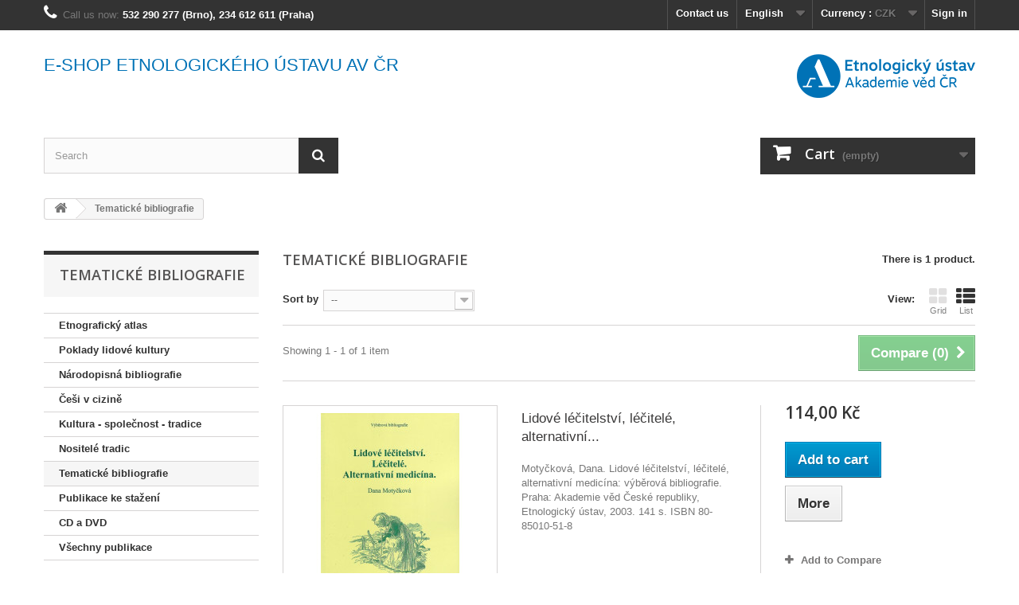

--- FILE ---
content_type: text/html; charset=utf-8
request_url: http://shop.eu.avcr.cz/en/18-tematicke-bibliografie
body_size: 33200
content:
<!DOCTYPE HTML>
<!--[if lt IE 7]> <html class="no-js lt-ie9 lt-ie8 lt-ie7" lang="en-us"><![endif]-->
<!--[if IE 7]><html class="no-js lt-ie9 lt-ie8 ie7" lang="en-us"><![endif]-->
<!--[if IE 8]><html class="no-js lt-ie9 ie8" lang="en-us"><![endif]-->
<!--[if gt IE 8]> <html class="no-js ie9" lang="en-us"><![endif]-->
<html lang="en-us">
	<head>
		<meta charset="utf-8" />
		<title>Tematické bibliografie - E-shop Etnologického ústavu AV ČR</title>
						<meta name="generator" content="PrestaShop" />
		<meta name="robots" content="index,follow" />
		<meta name="viewport" content="width=device-width, minimum-scale=0.25, maximum-scale=1.6, initial-scale=1.0" />
		<meta name="apple-mobile-web-app-capable" content="yes" />
		<link rel="icon" type="image/vnd.microsoft.icon" href="/img/favicon.ico?1610701041" />
		<link rel="shortcut icon" type="image/x-icon" href="/img/favicon.ico?1610701041" />
														<link rel="stylesheet" href="/themes/default-bootstrap/css/global.css" type="text/css" media="all" />
																<link rel="stylesheet" href="/themes/default-bootstrap/css/autoload/highdpi.css" type="text/css" media="all" />
																<link rel="stylesheet" href="/themes/default-bootstrap/css/autoload/responsive-tables.css" type="text/css" media="all" />
																<link rel="stylesheet" href="/themes/default-bootstrap/css/autoload/uniform.default.css" type="text/css" media="all" />
																<link rel="stylesheet" href="/js/jquery/plugins/fancybox/jquery.fancybox.css" type="text/css" media="all" />
																<link rel="stylesheet" href="/themes/default-bootstrap/css/product_list.css" type="text/css" media="all" />
																<link rel="stylesheet" href="/themes/default-bootstrap/css/category.css" type="text/css" media="all" />
																<link rel="stylesheet" href="/themes/default-bootstrap/css/scenes.css" type="text/css" media="all" />
																<link rel="stylesheet" href="/themes/default-bootstrap/css/modules/blockbestsellers/blockbestsellers.css" type="text/css" media="all" />
																<link rel="stylesheet" href="/themes/default-bootstrap/css/modules/blockcart/blockcart.css" type="text/css" media="all" />
																<link rel="stylesheet" href="/js/jquery/plugins/bxslider/jquery.bxslider.css" type="text/css" media="all" />
																<link rel="stylesheet" href="/themes/default-bootstrap/css/modules/blockcategories/blockcategories.css" type="text/css" media="all" />
																<link rel="stylesheet" href="/themes/default-bootstrap/css/modules/blockcurrencies/blockcurrencies.css" type="text/css" media="all" />
																<link rel="stylesheet" href="/themes/default-bootstrap/css/modules/blocklanguages/blocklanguages.css" type="text/css" media="all" />
																<link rel="stylesheet" href="/themes/default-bootstrap/css/modules/blockcontact/blockcontact.css" type="text/css" media="all" />
																<link rel="stylesheet" href="/themes/default-bootstrap/css/modules/blockmyaccountfooter/blockmyaccount.css" type="text/css" media="all" />
																<link rel="stylesheet" href="/themes/default-bootstrap/css/modules/blocknewproducts/blocknewproducts.css" type="text/css" media="all" />
																<link rel="stylesheet" href="/themes/default-bootstrap/css/modules/blocksearch/blocksearch.css" type="text/css" media="all" />
																<link rel="stylesheet" href="/js/jquery/plugins/autocomplete/jquery.autocomplete.css" type="text/css" media="all" />
																<link rel="stylesheet" href="/themes/default-bootstrap/css/modules/blockspecials/blockspecials.css" type="text/css" media="all" />
																<link rel="stylesheet" href="/themes/default-bootstrap/css/modules/blocktags/blocktags.css" type="text/css" media="all" />
																<link rel="stylesheet" href="/themes/default-bootstrap/css/modules/blocktopmenu/css/blocktopmenu.css" type="text/css" media="all" />
																<link rel="stylesheet" href="/themes/default-bootstrap/css/modules/blocktopmenu/css/superfish-modified.css" type="text/css" media="all" />
																<link rel="stylesheet" href="/themes/default-bootstrap/css/modules/blockuserinfo/blockuserinfo.css" type="text/css" media="all" />
																<link rel="stylesheet" href="/themes/default-bootstrap/css/modules/blockviewed/blockviewed.css" type="text/css" media="all" />
																<link rel="stylesheet" href="/themes/default-bootstrap/css/modules/homefeatured/homefeatured.css" type="text/css" media="all" />
																<link rel="stylesheet" href="/modules/themeconfigurator/css/hooks.css" type="text/css" media="all" />
																<link rel="stylesheet" href="/modules/shaim_hotove/shaim_hotove.css" type="text/css" media="all" />
														<script type="text/javascript">
var CUSTOMIZE_TEXTFIELD = 1;
var FancyboxI18nClose = 'Close';
var FancyboxI18nNext = 'Next';
var FancyboxI18nPrev = 'Previous';
var ajax_allowed = true;
var ajaxsearch = true;
var baseDir = 'http://shop.eu.avcr.cz/';
var baseUri = 'http://shop.eu.avcr.cz/';
var blocksearch_type = 'top';
var comparator_max_item = 3;
var comparedProductsIds = [];
var contentOnly = false;
var currency = {"id":1,"name":"\u010cesk\u00e1 koruna","iso_code":"CZK","iso_code_num":"203","sign":"K\u010d","blank":"1","conversion_rate":"1.000000","deleted":"0","format":"2","decimals":"1","active":"1","prefix":"","suffix":" K\u010d","id_shop_list":null,"force_id":false};
var currencyBlank = 1;
var currencyFormat = 2;
var currencyRate = 1;
var currencySign = 'Kč';
var customizationIdMessage = 'Customization #';
var delete_txt = 'Delete';
var displayList = true;
var freeProductTranslation = 'Free!';
var freeShippingTranslation = 'Free shipping!';
var generated_date = 1769039105;
var hasDeliveryAddress = false;
var highDPI = false;
var id_lang = 2;
var img_dir = 'http://shop.eu.avcr.cz/themes/default-bootstrap/img/';
var instantsearch = false;
var isGuest = 0;
var isLogged = 0;
var isMobile = false;
var max_item = 'You cannot add more than 3 product(s) to the product comparison';
var min_item = 'Please select at least one product';
var page_name = 'category';
var priceDisplayMethod = 0;
var priceDisplayPrecision = 2;
var quickView = true;
var removingLinkText = 'remove this product from my cart';
var request = 'http://shop.eu.avcr.cz/en/18-tematicke-bibliografie';
var roundMode = 2;
var search_url = 'http://shop.eu.avcr.cz/en/vyhledavani';
var static_token = '7534f86a018ed35f79e2d2a47c04dca1';
var toBeDetermined = 'To be determined';
var token = 'c6664c48c566508ed065b91e3c7f8c02';
var usingSecureMode = false;
</script>

						<script type="text/javascript" src="/js/jquery/jquery-1.11.0.min.js"></script>
						<script type="text/javascript" src="/js/jquery/jquery-migrate-1.2.1.min.js"></script>
						<script type="text/javascript" src="/js/jquery/plugins/jquery.easing.js"></script>
						<script type="text/javascript" src="/js/tools.js"></script>
						<script type="text/javascript" src="/themes/default-bootstrap/js/global.js"></script>
						<script type="text/javascript" src="/themes/default-bootstrap/js/autoload/10-bootstrap.min.js"></script>
						<script type="text/javascript" src="/themes/default-bootstrap/js/autoload/15-jquery.total-storage.min.js"></script>
						<script type="text/javascript" src="/themes/default-bootstrap/js/autoload/15-jquery.uniform-modified.js"></script>
						<script type="text/javascript" src="/js/jquery/plugins/fancybox/jquery.fancybox.js"></script>
						<script type="text/javascript" src="/themes/default-bootstrap/js/products-comparison.js"></script>
						<script type="text/javascript" src="/themes/default-bootstrap/js/category.js"></script>
						<script type="text/javascript" src="/themes/default-bootstrap/js/modules/blockcart/ajax-cart.js"></script>
						<script type="text/javascript" src="/js/jquery/plugins/jquery.scrollTo.js"></script>
						<script type="text/javascript" src="/js/jquery/plugins/jquery.serialScroll.js"></script>
						<script type="text/javascript" src="/js/jquery/plugins/bxslider/jquery.bxslider.js"></script>
						<script type="text/javascript" src="/themes/default-bootstrap/js/tools/treeManagement.js"></script>
						<script type="text/javascript" src="/js/jquery/plugins/autocomplete/jquery.autocomplete.js"></script>
						<script type="text/javascript" src="/themes/default-bootstrap/js/modules/blocksearch/blocksearch.js"></script>
						<script type="text/javascript" src="/themes/default-bootstrap/js/modules/blocktopmenu/js/hoverIntent.js"></script>
						<script type="text/javascript" src="/themes/default-bootstrap/js/modules/blocktopmenu/js/superfish-modified.js"></script>
						<script type="text/javascript" src="/themes/default-bootstrap/js/modules/blocktopmenu/js/blocktopmenu.js"></script>
							
		<link rel="stylesheet" href="//fonts.googleapis.com/css?family=Open+Sans:300,600&amp;subset=latin,latin-ext" type="text/css" media="all" />
		<!--[if IE 8]>
		<script src="https://oss.maxcdn.com/libs/html5shiv/3.7.0/html5shiv.js"></script>
		<script src="https://oss.maxcdn.com/libs/respond.js/1.3.0/respond.min.js"></script>
		<![endif]-->
	</head>
	<body id="category" class="category category-18 category-tematicke-bibliografie show-left-column hide-right-column lang_en">
					<div id="page">
			<div class="header-container">
				<header id="header">
																										<div class="nav">
							<div class="container">
								<div class="row">
									<nav><!-- Block user information module NAV  -->
<div class="header_user_info">
			<a class="login" href="http://shop.eu.avcr.cz/en/muj-ucet" rel="nofollow" title="Log in to your customer account">
			Sign in
		</a>
	</div>
<!-- /Block usmodule NAV -->
<!-- Block currencies module -->
	<div id="currencies-block-top">
		<form id="setCurrency" action="/en/18-tematicke-bibliografie" method="post">
			<div class="current">
				<input type="hidden" name="id_currency" id="id_currency" value=""/>
				<input type="hidden" name="SubmitCurrency" value="" />
				<span class="cur-label">Currency :</span>
									<strong>CZK</strong>																</div>
			<ul id="first-currencies" class="currencies_ul toogle_content">
																									<li class="selected">
						<a href="javascript:setCurrency(1);" rel="nofollow" title="Česk&aacute; koruna (CZK)">
							Česk&aacute; koruna (CZK)
						</a>
					</li>
																									<li >
						<a href="javascript:setCurrency(2);" rel="nofollow" title="Euro (EUR)">
							Euro (EUR)
						</a>
					</li>
							</ul>
		</form>
	</div>
<!-- /Block currencies module -->
<!-- Block languages module -->
	<div id="languages-block-top" class="languages-block">
														<div class="current">
					<span>English</span>
				</div>
							<ul id="first-languages" class="languages-block_ul toogle_content">
							<li >
																				<a href="http://shop.eu.avcr.cz/cs/18-tematicke-bibliografie" title="Čeština (Czech)" rel="alternate" hreflang="cs">
															<span>Čeština</span>
									</a>
								</li>
							<li class="selected">
										<span>English</span>
								</li>
					</ul>
	</div>
<!-- /Block languages module -->
<div id="contact-link" >
	<a href="http://shop.eu.avcr.cz/en/napiste-nam" title="Contact us">Contact us</a>
</div>
	<span class="shop-phone">
		<i class="icon-phone"></i>Call us now: <strong>532 290 277 (Brno), 234 612 611 (Praha)</strong>
	</span>
</nav>
								</div>
							</div>
						</div>
						                <div>
						<div class="container">
							<div class="row">
								<div id="header_logo" style="padding-top:30px;width:100%">
									<a href="http://shop.eu.avcr.cz/" title="E-shop Etnologického ústavu AV ČR">
									<!--	<img class="logo img-responsive" src="http://shop.eu.avcr.cz/img/e-shop-etnologickeho-ustavu-av-cr-logo-1550521496.jpg" alt="E-shop Etnologického ústavu AV ČR" width="212" height="52"/>-->
                    <div id="header_logo_text" style="font-size: 22px;text-transform: uppercase;color: #0072b6;line-height:1.3;display: inline-block;">E-shop Etnologick&#xE9;ho &#xFA;stavu AV&nbsp;&#x10C;R</div>

									</a>
                                    
                <div id="header_logo_eu" style="float: right;">
                  <a href="http://www.eu.avcr.cz" target="_blank"><img src="/img/logo_eu_w224.png" alt="Etnologick� �stav AV �R" /></a>
                </div>
                                    
								</div>
								<!-- Block search module TOP -->
<div id="search_block_top" class="col-sm-4 clearfix">
	<form id="searchbox" method="get" action="//shop.eu.avcr.cz/en/vyhledavani" >
		<input type="hidden" name="controller" value="search" />
		<input type="hidden" name="orderby" value="position" />
		<input type="hidden" name="orderway" value="desc" />
		<input class="search_query form-control" type="text" id="search_query_top" name="search_query" placeholder="Search" value="" />
		<button type="submit" name="submit_search" class="btn btn-default button-search">
			<span>Search</span>
		</button>
	</form>
</div>
<!-- /Block search module TOP --><!-- MODULE Block cart -->
<div class="col-sm-4 clearfix">
	<div class="shopping_cart">
		<a href="http://shop.eu.avcr.cz/en/objednavka" title="View my shopping cart" rel="nofollow">
			<b>Cart</b>
			<span class="ajax_cart_quantity unvisible">0</span>
			<span class="ajax_cart_product_txt unvisible">Product</span>
			<span class="ajax_cart_product_txt_s unvisible">Products</span>
			<span class="ajax_cart_total unvisible">
							</span>
			<span class="ajax_cart_no_product">(empty)</span>
					</a>
					<div class="cart_block block exclusive">
				<div class="block_content">
					<!-- block list of products -->
					<div class="cart_block_list">
												<p class="cart_block_no_products">
							No products
						</p>
																		<div class="cart-prices">
							<div class="cart-prices-line first-line">
								<span class="price cart_block_shipping_cost ajax_cart_shipping_cost unvisible">
																			 To be determined																	</span>
								<span class="unvisible">
									Shipping
								</span>
							</div>
																					<div class="cart-prices-line last-line">
								<span class="price cart_block_total ajax_block_cart_total">0,00 Kč</span>
								<span>Total</span>
							</div>
													</div>
						<p class="cart-buttons">
							<a id="button_order_cart" class="btn btn-default button button-small" href="http://shop.eu.avcr.cz/en/objednavka" title="Check out" rel="nofollow">
								<span>
									Check out<i class="icon-chevron-right right"></i>
								</span>
							</a>
						</p>
					</div>
				</div>
			</div><!-- .cart_block -->
			</div>
</div>

	<div id="layer_cart">
		<div class="clearfix">
			<div class="layer_cart_product col-xs-12 col-md-6">
				<span class="cross" title="Close window"></span>
				<span class="title">
					<i class="icon-check"></i>Product successfully added to your shopping cart
				</span>
				<div class="product-image-container layer_cart_img">
				</div>
				<div class="layer_cart_product_info">
					<span id="layer_cart_product_title" class="product-name"></span>
					<span id="layer_cart_product_attributes"></span>
					<div>
						<strong class="dark">Quantity</strong>
						<span id="layer_cart_product_quantity"></span>
					</div>
					<div>
						<strong class="dark">Total</strong>
						<span id="layer_cart_product_price"></span>
					</div>
				</div>
			</div>
			<div class="layer_cart_cart col-xs-12 col-md-6">
				<span class="title">
					<!-- Plural Case [both cases are needed because page may be updated in Javascript] -->
					<span class="ajax_cart_product_txt_s  unvisible">
						There are <span class="ajax_cart_quantity">0</span> items in your cart.
					</span>
					<!-- Singular Case [both cases are needed because page may be updated in Javascript] -->
					<span class="ajax_cart_product_txt ">
						There is 1 item in your cart.
					</span>
				</span>
				<div class="layer_cart_row">
					<strong class="dark">
						Total products
											</strong>
					<span class="ajax_block_products_total">
											</span>
				</div>

								<div class="layer_cart_row">
					<strong class="dark unvisible">
						Total shipping&nbsp;					</strong>
					<span class="ajax_cart_shipping_cost unvisible">
													 To be determined											</span>
				</div>
								<div class="layer_cart_row">
					<strong class="dark">
						Total
											</strong>
					<span class="ajax_block_cart_total">
											</span>
				</div>
				<div class="button-container">
					<span class="continue btn btn-default button exclusive-medium" title="Continue shopping">
						<span>
							<i class="icon-chevron-left left"></i>Continue shopping
						</span>
					</span>
					<a class="btn btn-default button button-medium"	href="http://shop.eu.avcr.cz/en/objednavka" title="Proceed to checkout" rel="nofollow">
						<span>
							Proceed to checkout<i class="icon-chevron-right right"></i>
						</span>
					</a>
				</div>
			</div>
		</div>
		<div class="crossseling"></div>
	</div> <!-- #layer_cart -->
	<div class="layer_cart_overlay"></div>

<!-- /MODULE Block cart -->
							</div>
						</div>
					</div>				</header>
			</div>
			<div class="columns-container">
				<div id="columns" class="container">
											
<!-- Breadcrumb -->
<div class="breadcrumb clearfix">
	<a class="home" href="http://shop.eu.avcr.cz/" title="Return to Home"><i class="icon-home"></i></a>
			<span class="navigation-pipe">&gt;</span>
					Tematick&eacute; bibliografie
			</div>
<!-- /Breadcrumb -->

										<div id="slider_row" class="row">
																	</div>
					<div class="row">
												<div id="left_column" class="column col-xs-12 col-sm-3"><!-- Block categories module -->
<div id="categories_block_left" class="block">
	<h2 class="title_block">
					Tematické bibliografie
			</h2>
	<div class="block_content">
		<ul class="tree dhtml">
												
<li >
	<a 
	href="http://shop.eu.avcr.cz/en/12-etnograficky-atlas" title="">
		Etnografický atlas
	</a>
	</li>

																
<li >
	<a 
	href="http://shop.eu.avcr.cz/en/13-poklady-lidove-kultury" title="">
		Poklady lidové kultury
	</a>
	</li>

																
<li >
	<a 
	href="http://shop.eu.avcr.cz/en/14-narodopisna-bibliografie" title="">
		Národopisná bibliografie
	</a>
	</li>

																
<li >
	<a 
	href="http://shop.eu.avcr.cz/en/15-cesi-v-cizine" title="">
		Češi v cizině
	</a>
	</li>

																
<li >
	<a 
	href="http://shop.eu.avcr.cz/en/16-kultura-spolecnost-tradice" title="">
		Kultura - společnost - tradice
	</a>
	</li>

																
<li >
	<a 
	href="http://shop.eu.avcr.cz/en/17-nositele-tradic" title="">
		Nositelé tradic
	</a>
	</li>

																
<li >
	<a 
	href="http://shop.eu.avcr.cz/en/18-tematicke-bibliografie" class="selected" title="">
		Tematické bibliografie
	</a>
	</li>

																
<li >
	<a 
	href="http://shop.eu.avcr.cz/en/19-publikace-ke-stazeni" title="">
		Publikace ke stažení
	</a>
	</li>

																
<li >
	<a 
	href="http://shop.eu.avcr.cz/en/20-cd-a-dvd" title="">
		CD a DVD
	</a>
	</li>

																
<li class="last">
	<a 
	href="http://shop.eu.avcr.cz/en/21-vsechny-publikace" title="">
		Všechny publikace
	</a>
	</li>

									</ul>
	</div>
</div>
<!-- /Block categories module -->
	<!-- Block CMS module -->
			<section id="informations_block_left_1" class="block informations_block_left">
			<p class="title_block">
				<a href="http://shop.eu.avcr.cz/en/content/category/1-domu">
					Informace				</a>
			</p>
			<div class="block_content list-block">
				<ul>
																							<li>
								<a href="http://shop.eu.avcr.cz/en/content/1-dodani" title="Dodání">
									Dodání
								</a>
							</li>
																								<li>
								<a href="http://shop.eu.avcr.cz/en/content/3-terms-and-conditions-of-use" title="Obchodní podmínky">
									Obchodní podmínky
								</a>
							</li>
																						<li>
							<a href="http://shop.eu.avcr.cz/en/prodejny" title="Our stores">
								Our stores
							</a>
						</li>
									</ul>
			</div>
		</section>
		<!-- /Block CMS module -->
</div>
																		<div id="center_column" class="center_column col-xs-12 col-sm-9">
	

	    			<h1 class="page-heading product-listing"><span class="cat-name">Tematické bibliografie&nbsp;</span><span class="heading-counter">There is 1 product.</span>
</h1>
							<div class="content_sortPagiBar clearfix">
            	<div class="sortPagiBar clearfix">
            		<ul class="display hidden-xs">
	<li class="display-title">View:</li>
    <li id="grid"><a rel="nofollow" href="#" title="Grid"><i class="icon-th-large"></i>Grid</a></li>
    <li id="list"><a rel="nofollow" href="#" title="List"><i class="icon-th-list"></i>List</a></li>
</ul>

<form id="productsSortForm" action="http://shop.eu.avcr.cz/en/18-tematicke-bibliografie" class="productsSortForm">
	<div class="select selector1">
		<label for="selectProductSort">Sort by</label>
		<select id="selectProductSort" class="selectProductSort form-control">
			<option value="position:asc" selected="selected">--</option>
							<option value="price:asc">Price: Lowest first</option>
				<option value="price:desc">Price: Highest first</option>
						<option value="name:asc">Product Name: A to Z</option>
			<option value="name:desc">Product Name: Z to A</option>
						<option value="reference:asc">Reference: Lowest first</option>
			<option value="reference:desc">Reference: Highest first</option>
		</select>
	</div>
</form>
<!-- /Sort products -->
			
	
                								<!-- nbr product/page -->
		<!-- /nbr product/page -->

				</div>
                <div class="top-pagination-content clearfix">
                		<form method="post" action="http://shop.eu.avcr.cz/en/porovnani-produktu" class="compare-form">
		<button type="submit" class="btn btn-default button button-medium bt_compare bt_compare" disabled="disabled">
			<span>Compare (<strong class="total-compare-val">0</strong>)<i class="icon-chevron-right right"></i></span>
		</button>
		<input type="hidden" name="compare_product_count" class="compare_product_count" value="0" />
		<input type="hidden" name="compare_product_list" class="compare_product_list" value="" />
	</form>
			
		
		
		
	
					
	
												<!-- Pagination -->
	<div id="pagination" class="pagination clearfix">
	    			</div>
    <div class="product-count">
    	        	                        	                        	Showing 1 - 1 of 1 item
       	    </div>
	<!-- /Pagination -->

                </div>
			</div>
				
									
		
	
	<!-- Products list -->
	<ul id="product_list" class="product_list grid row">
			
		
		
								<li class="ajax_block_product col-xs-12 col-sm-6 col-md-4 first-in-line last-line first-item-of-tablet-line first-item-of-mobile-line last-mobile-line">
			<div class="product-container" itemscope itemtype="https://schema.org/Product">
				<div class="left-block">
					<div class="product-image-container">
						<a class="product_img_link" href="http://shop.eu.avcr.cz/en/tematicke-bibliografie/60-lidove-lecitelstvi-lecitele-alternativni-medicina.html" title="Lidové léčitelství, léčitelé, alternativní medicína" itemprop="url">
							<img class="replace-2x img-responsive" src="http://shop.eu.avcr.cz/130-home_default/lidove-lecitelstvi-lecitele-alternativni-medicina.jpg" alt="Lidové léčitelství, léčitelé, alternativní medicína" title="Lidové léčitelství, léčitelé, alternativní medicína"  width="250" height="250" itemprop="image" />
						</a>
													<div class="quick-view-wrapper-mobile">
							<a class="quick-view-mobile" href="http://shop.eu.avcr.cz/en/tematicke-bibliografie/60-lidove-lecitelstvi-lecitele-alternativni-medicina.html" rel="http://shop.eu.avcr.cz/en/tematicke-bibliografie/60-lidove-lecitelstvi-lecitele-alternativni-medicina.html">
								<i class="icon-eye-open"></i>
							</a>
						</div>
						<a class="quick-view" href="http://shop.eu.avcr.cz/en/tematicke-bibliografie/60-lidove-lecitelstvi-lecitele-alternativni-medicina.html" rel="http://shop.eu.avcr.cz/en/tematicke-bibliografie/60-lidove-lecitelstvi-lecitele-alternativni-medicina.html">
							<span>Quick view</span>
						</a>
																			<div class="content_price" itemprop="offers" itemscope itemtype="https://schema.org/Offer">
																	<span itemprop="price" class="price product-price">
										
										114,00 Kč									</span>
									<meta itemprop="priceCurrency" content="CZK" />
																											
									
															</div>
																							</div>
										
				</div>
				<div class="right-block">
					<h5 itemprop="name">
												<a class="product-name" href="http://shop.eu.avcr.cz/en/tematicke-bibliografie/60-lidove-lecitelstvi-lecitele-alternativni-medicina.html" title="Lidové léčitelství, léčitelé, alternativní medicína" itemprop="url" >
							Lidové léčitelství, léčitelé, alternativní...
						</a>
					</h5>
															<p class="product-desc" itemprop="description">
						Motyčková, Dana. Lidové léčitelství, léčitelé, alternativní medicína: výběrová bibliografie. Praha: Akademie věd České republiky, Etnologický ústav, 2003. 141 s. ISBN 80-85010-51-8
					</p>
										<div class="content_price">
													
							<span class="price product-price">
								114,00 Kč							</span>
														
							
							
											</div>
										<div class="button-container">
																													<a class="button ajax_add_to_cart_button btn btn-default" href="http://shop.eu.avcr.cz/en/kosik?add=1&amp;id_product=60&amp;token=7534f86a018ed35f79e2d2a47c04dca1" rel="nofollow" title="Add to cart" data-id-product-attribute="0" data-id-product="60" data-minimal_quantity="1">
									<span>Add to cart</span>
								</a>
																			<a class="button lnk_view btn btn-default" href="http://shop.eu.avcr.cz/en/tematicke-bibliografie/60-lidove-lecitelstvi-lecitele-alternativni-medicina.html" title="View">
							<span>More</span>
						</a>
					</div>
											<div class="color-list-container"></div>
										<div class="product-flags">
																														</div>
									</div>
									<div class="functional-buttons clearfix">
						
													<div class="compare">
								<a class="add_to_compare" href="http://shop.eu.avcr.cz/en/tematicke-bibliografie/60-lidove-lecitelstvi-lecitele-alternativni-medicina.html" data-id-product="60">Add to Compare</a>
							</div>
											</div>
							</div><!-- .product-container> -->
		</li>
		</ul>





			<div class="content_sortPagiBar">
				<div class="bottom-pagination-content clearfix">
						<form method="post" action="http://shop.eu.avcr.cz/en/porovnani-produktu" class="compare-form">
		<button type="submit" class="btn btn-default button button-medium bt_compare bt_compare_bottom" disabled="disabled">
			<span>Compare (<strong class="total-compare-val">0</strong>)<i class="icon-chevron-right right"></i></span>
		</button>
		<input type="hidden" name="compare_product_count" class="compare_product_count" value="0" />
		<input type="hidden" name="compare_product_list" class="compare_product_list" value="" />
	</form>
	
                    
	
												<!-- Pagination -->
	<div id="pagination_bottom" class="pagination clearfix">
	    			</div>
    <div class="product-count">
    	        	                        	                        	Showing 1 - 1 of 1 item
       	    </div>
	<!-- /Pagination -->

				</div>
			</div>
								</div><!-- #center_column -->
										</div><!-- .row -->
				</div><!-- #columns -->
			</div><!-- .columns-container -->
							<!-- Footer -->
				<div class="footer-container">
					<footer id="footer"  class="container">
						<div class="row"><section id="social_block" class="pull-right">
	<ul>
					<li class="facebook">
				<a class="_blank" href="https://www.facebook.com/EtnologickyUstavAVCR/">
					<span>Facebook</span>
				</a>
			</li>
						                                        	</ul>
    <h4>Follow us</h4>
</section>
<div class="clearfix"></div>
<!-- Block categories module -->
<section class="blockcategories_footer footer-block col-xs-12 col-sm-2">
	<h4>Categories</h4>
	<div class="category_footer toggle-footer">
		<div class="list">
			<ul class="dhtml">
												
<li >
	<a 
	href="http://shop.eu.avcr.cz/en/12-etnograficky-atlas" title="">
		Etnografický atlas
	</a>
	</li>

							
																
<li >
	<a 
	href="http://shop.eu.avcr.cz/en/13-poklady-lidove-kultury" title="">
		Poklady lidové kultury
	</a>
	</li>

							
																
<li >
	<a 
	href="http://shop.eu.avcr.cz/en/14-narodopisna-bibliografie" title="">
		Národopisná bibliografie
	</a>
	</li>

							
																
<li >
	<a 
	href="http://shop.eu.avcr.cz/en/15-cesi-v-cizine" title="">
		Češi v cizině
	</a>
	</li>

							
																
<li >
	<a 
	href="http://shop.eu.avcr.cz/en/16-kultura-spolecnost-tradice" title="">
		Kultura - společnost - tradice
	</a>
	</li>

							
																
<li >
	<a 
	href="http://shop.eu.avcr.cz/en/17-nositele-tradic" title="">
		Nositelé tradic
	</a>
	</li>

							
																
<li >
	<a 
	href="http://shop.eu.avcr.cz/en/18-tematicke-bibliografie" title="">
		Tematické bibliografie
	</a>
	</li>

							
																
<li >
	<a 
	href="http://shop.eu.avcr.cz/en/19-publikace-ke-stazeni" title="">
		Publikace ke stažení
	</a>
	</li>

							
																
<li >
	<a 
	href="http://shop.eu.avcr.cz/en/20-cd-a-dvd" title="">
		CD a DVD
	</a>
	</li>

							
																
<li class="last">
	<a 
	href="http://shop.eu.avcr.cz/en/21-vsechny-publikace" title="">
		Všechny publikace
	</a>
	</li>

							
										</ul>
		</div>
	</div> <!-- .category_footer -->
</section>
<!-- /Block categories module -->
	<!-- Block CMS module footer -->
	<section class="footer-block col-xs-12 col-sm-2" id="block_various_links_footer">
		<h4>Information</h4>
		<ul class="toggle-footer">
									<li class="item">
				<a href="http://shop.eu.avcr.cz/en/novinky" title="New products">
					New products
				</a>
			</li>
													<li class="item">
					<a href="http://shop.eu.avcr.cz/en/prodejny" title="Our stores">
						Our stores
					</a>
				</li>
									<li class="item">
				<a href="http://shop.eu.avcr.cz/en/napiste-nam" title="Contact us">
					Contact us
				</a>
			</li>
															<li class="item">
						<a href="http://shop.eu.avcr.cz/en/content/3-terms-and-conditions-of-use" title="Obchodní podmínky">
							Obchodní podmínky
						</a>
					</li>
																				<li>
				<a href="http://shop.eu.avcr.cz/en/mapa-stranek" title="Sitemap">
					Sitemap
				</a>
			</li>
					</ul>
		
	</section>
		<!-- /Block CMS module footer -->
<!-- Block myaccount module -->
<section class="footer-block col-xs-12 col-sm-4">
	<h4><a href="http://shop.eu.avcr.cz/en/muj-ucet" title="Manage my customer account" rel="nofollow">My account</a></h4>
	<div class="block_content toggle-footer">
		<ul class="bullet">
			<li><a href="http://shop.eu.avcr.cz/en/historie-objednavek" title="My orders" rel="nofollow">My orders</a></li>
						<li><a href="http://shop.eu.avcr.cz/en/dobropis" title="My credit slips" rel="nofollow">My credit slips</a></li>
			<li><a href="http://shop.eu.avcr.cz/en/adresy" title="My addresses" rel="nofollow">My addresses</a></li>
			<li><a href="http://shop.eu.avcr.cz/en/identity" title="Manage my personal information" rel="nofollow">My personal info</a></li>
						
            		</ul>
	</div>
</section>
<!-- /Block myaccount module -->
<!-- MODULE Block contact infos -->
<section id="block_contact_infos" class="footer-block col-xs-12 col-sm-4">
	<div>
        <h4>Store Information</h4>
        <ul class="toggle-footer">
                        	<li>
            		<i class="icon-map-marker"></i>Etnologický ústav AV ČR, Na Florenci 3
110 00 Praha 1

Veveří 967/97
602 00  Brno            	</li>
                                    	<li>
            		<i class="icon-phone"></i>Call us now: 
            		<span>532 290 277 (Brno), 234 612 611 (Praha)</span>
            	</li>
                                    	<li>
            		<i class="icon-envelope-alt"></i>Email: 
            		<span><a href="&#109;&#97;&#105;&#108;&#116;&#111;&#58;%7a%6f%75%66%61%6c%61@%65%75.%63%61%73.%63%7a (%42%72%6e%6f), %67%65%72%67%65%6c%6f%76%61@%65%75.%63%61%73.%63%7a (%50%72%61%68%61)" >&#x7a;&#x6f;&#x75;&#x66;&#x61;&#x6c;&#x61;&#x40;&#x65;&#x75;&#x2e;&#x63;&#x61;&#x73;&#x2e;&#x63;&#x7a;&#x20;&#x28;&#x42;&#x72;&#x6e;&#x6f;&#x29;&#x2c;&#x20;&#x67;&#x65;&#x72;&#x67;&#x65;&#x6c;&#x6f;&#x76;&#x61;&#x40;&#x65;&#x75;&#x2e;&#x63;&#x61;&#x73;&#x2e;&#x63;&#x7a;&#x20;&#x28;&#x50;&#x72;&#x61;&#x68;&#x61;&#x29;</a></span>
            	</li>
                    </ul>
    </div>
</section>
<!-- /MODULE Block contact infos -->
</div>
					</footer>
				</div><!-- #footer -->
					</div><!-- #page -->
</body></html>